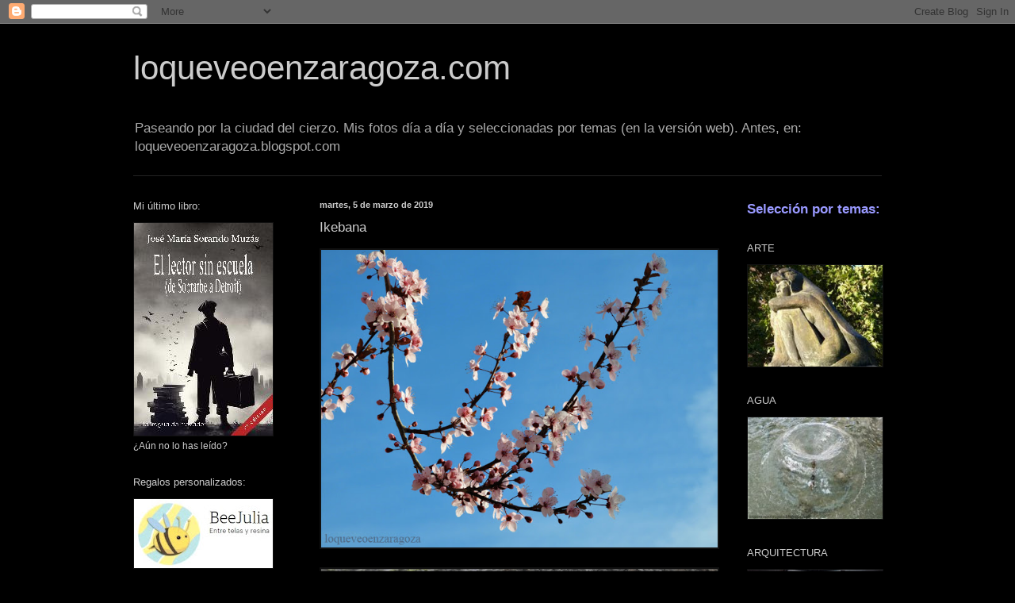

--- FILE ---
content_type: text/html; charset=UTF-8
request_url: https://www.loqueveoenzaragoza.com/2019/03/ikebana.html
body_size: 17405
content:
<!DOCTYPE html>
<html class='v2' dir='ltr' lang='es'>
<head>
<link href='https://www.blogger.com/static/v1/widgets/335934321-css_bundle_v2.css' rel='stylesheet' type='text/css'/>
<meta content='width=1100' name='viewport'/>
<meta content='text/html; charset=UTF-8' http-equiv='Content-Type'/>
<meta content='blogger' name='generator'/>
<link href='https://www.loqueveoenzaragoza.com/favicon.ico' rel='icon' type='image/x-icon'/>
<link href='https://www.loqueveoenzaragoza.com/2019/03/ikebana.html' rel='canonical'/>
<link rel="alternate" type="application/atom+xml" title="loqueveoenzaragoza.com - Atom" href="https://www.loqueveoenzaragoza.com/feeds/posts/default" />
<link rel="alternate" type="application/rss+xml" title="loqueveoenzaragoza.com - RSS" href="https://www.loqueveoenzaragoza.com/feeds/posts/default?alt=rss" />
<link rel="service.post" type="application/atom+xml" title="loqueveoenzaragoza.com - Atom" href="https://www.blogger.com/feeds/4537005727344212722/posts/default" />

<link rel="alternate" type="application/atom+xml" title="loqueveoenzaragoza.com - Atom" href="https://www.loqueveoenzaragoza.com/feeds/4666510605681211128/comments/default" />
<!--Can't find substitution for tag [blog.ieCssRetrofitLinks]-->
<link href='https://blogger.googleusercontent.com/img/b/R29vZ2xl/AVvXsEhBaB53PYFmi1LoNAIRQjAZrmRNgxTPCqmk5tLXpTdLI1dUhVdNzzQBLb92JfytI2zdth_kKGhrSbA8mUn5GDhP50yCgMubXQJ7x-rqrwUu6HmOj0WC6aIovj1Hr_YQ2ZWpglk9PGbXIAVR/s640/DSCN7033p.jpg' rel='image_src'/>
<meta content='https://www.loqueveoenzaragoza.com/2019/03/ikebana.html' property='og:url'/>
<meta content='Ikebana' property='og:title'/>
<meta content='Fotografías en Zaragoza' property='og:description'/>
<meta content='https://blogger.googleusercontent.com/img/b/R29vZ2xl/AVvXsEhBaB53PYFmi1LoNAIRQjAZrmRNgxTPCqmk5tLXpTdLI1dUhVdNzzQBLb92JfytI2zdth_kKGhrSbA8mUn5GDhP50yCgMubXQJ7x-rqrwUu6HmOj0WC6aIovj1Hr_YQ2ZWpglk9PGbXIAVR/w1200-h630-p-k-no-nu/DSCN7033p.jpg' property='og:image'/>
<title>loqueveoenzaragoza.com: Ikebana</title>
<style id='page-skin-1' type='text/css'><!--
/*
-----------------------------------------------
Blogger Template Style
Name:     Simple
Designer: Blogger
URL:      www.blogger.com
----------------------------------------------- */
/* Content
----------------------------------------------- */
body {
font: normal normal 12px Arial, Tahoma, Helvetica, FreeSans, sans-serif;
color: #cccccc;
background: #000000 none repeat scroll top left;
padding: 0 40px 40px 40px;
}
html body .region-inner {
min-width: 0;
max-width: 100%;
width: auto;
}
h2 {
font-size: 22px;
}
a:link {
text-decoration:none;
color: #6fa8dc;
}
a:visited {
text-decoration:none;
color: #7eb9ff;
}
a:hover {
text-decoration:underline;
color: #6fa8dc;
}
.body-fauxcolumn-outer .fauxcolumn-inner {
background: transparent none repeat scroll top left;
_background-image: none;
}
.body-fauxcolumn-outer .cap-top {
position: absolute;
z-index: 1;
height: 400px;
width: 100%;
}
.body-fauxcolumn-outer .cap-top .cap-left {
width: 100%;
background: transparent none repeat-x scroll top left;
_background-image: none;
}
.content-outer {
-moz-box-shadow: 0 0 40px rgba(0, 0, 0, .15);
-webkit-box-shadow: 0 0 5px rgba(0, 0, 0, .15);
-goog-ms-box-shadow: 0 0 10px #333333;
box-shadow: 0 0 40px rgba(0, 0, 0, .15);
margin-bottom: 1px;
}
.content-inner {
padding: 10px 10px;
}
.content-inner {
background-color: #000000;
}
/* Header
----------------------------------------------- */
.header-outer {
background: #000000 none repeat-x scroll 0 -400px;
_background-image: none;
}
.Header h1 {
font: normal normal 42px Arial, Tahoma, Helvetica, FreeSans, sans-serif;
color: #cccccc;
text-shadow: -1px -1px 1px rgba(0, 0, 0, .2);
}
.Header h1 a {
color: #cccccc;
}
.Header .description {
font-size: 140%;
color: #aaaaaa;
}
.header-inner .Header .titlewrapper {
padding: 22px 30px;
}
.header-inner .Header .descriptionwrapper {
padding: 0 30px;
}
/* Tabs
----------------------------------------------- */
.tabs-inner .section:first-child {
border-top: 1px solid #222222;
}
.tabs-inner .section:first-child ul {
margin-top: -1px;
border-top: 1px solid #222222;
border-left: 0 solid #222222;
border-right: 0 solid #222222;
}
.tabs-inner .widget ul {
background: #222222 none repeat-x scroll 0 -800px;
_background-image: none;
border-bottom: 1px solid #222222;
margin-top: 0;
margin-left: -30px;
margin-right: -30px;
}
.tabs-inner .widget li a {
display: inline-block;
padding: .6em 1em;
font: normal normal 14px Arial, Tahoma, Helvetica, FreeSans, sans-serif;
color: #999999;
border-left: 1px solid #000000;
border-right: 0 solid #222222;
}
.tabs-inner .widget li:first-child a {
border-left: none;
}
.tabs-inner .widget li.selected a, .tabs-inner .widget li a:hover {
color: #cccccc;
background-color: #000000;
text-decoration: none;
}
/* Columns
----------------------------------------------- */
.main-outer {
border-top: 0 solid #000000;
}
.fauxcolumn-left-outer .fauxcolumn-inner {
border-right: 1px solid #000000;
}
.fauxcolumn-right-outer .fauxcolumn-inner {
border-left: 1px solid #000000;
}
/* Headings
----------------------------------------------- */
div.widget > h2,
div.widget h2.title {
margin: 0 0 1em 0;
font: normal normal 13px Arial, Tahoma, Helvetica, FreeSans, sans-serif;
color: #cccccc;
}
/* Widgets
----------------------------------------------- */
.widget .zippy {
color: #999999;
text-shadow: 2px 2px 1px rgba(0, 0, 0, .1);
}
.widget .popular-posts ul {
list-style: none;
}
/* Posts
----------------------------------------------- */
h2.date-header {
font: normal bold 11px Arial, Tahoma, Helvetica, FreeSans, sans-serif;
}
.date-header span {
background-color: rgba(0, 0, 0, 0);
color: #cccccc;
padding: inherit;
letter-spacing: inherit;
margin: inherit;
}
.main-inner {
padding-top: 30px;
padding-bottom: 30px;
}
.main-inner .column-center-inner {
padding: 0 15px;
}
.main-inner .column-center-inner .section {
margin: 0 15px;
}
.post {
margin: 0 0 25px 0;
}
h3.post-title, .comments h4 {
font: normal normal 17px Arial, Tahoma, Helvetica, FreeSans, sans-serif;
margin: .75em 0 0;
}
.post-body {
font-size: 110%;
line-height: 1.4;
position: relative;
}
.post-body img, .post-body .tr-caption-container, .Profile img, .Image img,
.BlogList .item-thumbnail img {
padding: 0;
background: #111111;
border: 1px solid #111111;
-moz-box-shadow: 1px 1px 5px rgba(0, 0, 0, .1);
-webkit-box-shadow: 1px 1px 5px rgba(0, 0, 0, .1);
box-shadow: 1px 1px 5px rgba(0, 0, 0, .1);
}
.post-body img, .post-body .tr-caption-container {
padding: 1px;
}
.post-body .tr-caption-container {
color: #cccccc;
}
.post-body .tr-caption-container img {
padding: 0;
background: transparent;
border: none;
-moz-box-shadow: 0 0 0 rgba(0, 0, 0, .1);
-webkit-box-shadow: 0 0 0 rgba(0, 0, 0, .1);
box-shadow: 0 0 0 rgba(0, 0, 0, .1);
}
.post-header {
margin: 0 0 1.5em;
line-height: 1.6;
font-size: 90%;
}
.post-footer {
margin: 20px -2px 0;
padding: 5px 10px;
color: #cccccc;
background-color: #000000;
border-bottom: 1px solid #000000;
line-height: 1.6;
font-size: 90%;
}
#comments .comment-author {
padding-top: 1.5em;
border-top: 1px solid #000000;
background-position: 0 1.5em;
}
#comments .comment-author:first-child {
padding-top: 0;
border-top: none;
}
.avatar-image-container {
margin: .2em 0 0;
}
#comments .avatar-image-container img {
border: 1px solid #111111;
}
/* Comments
----------------------------------------------- */
.comments .comments-content .icon.blog-author {
background-repeat: no-repeat;
background-image: url([data-uri]);
}
.comments .comments-content .loadmore a {
border-top: 1px solid #999999;
border-bottom: 1px solid #999999;
}
.comments .comment-thread.inline-thread {
background-color: #000000;
}
.comments .continue {
border-top: 2px solid #999999;
}
/* Accents
---------------------------------------------- */
.section-columns td.columns-cell {
border-left: 1px solid #000000;
}
.blog-pager {
background: transparent none no-repeat scroll top center;
}
.blog-pager-older-link, .home-link,
.blog-pager-newer-link {
background-color: #000000;
padding: 5px;
}
.footer-outer {
border-top: 0 dashed #bbbbbb;
}
/* Mobile
----------------------------------------------- */
body.mobile  {
background-size: auto;
}
.mobile .body-fauxcolumn-outer {
background: transparent none repeat scroll top left;
}
.mobile .body-fauxcolumn-outer .cap-top {
background-size: 100% auto;
}
.mobile .content-outer {
-webkit-box-shadow: 0 0 3px rgba(0, 0, 0, .15);
box-shadow: 0 0 3px rgba(0, 0, 0, .15);
}
.mobile .tabs-inner .widget ul {
margin-left: 0;
margin-right: 0;
}
.mobile .post {
margin: 0;
}
.mobile .main-inner .column-center-inner .section {
margin: 0;
}
.mobile .date-header span {
padding: 0.1em 10px;
margin: 0 -10px;
}
.mobile h3.post-title {
margin: 0;
}
.mobile .blog-pager {
background: transparent none no-repeat scroll top center;
}
.mobile .footer-outer {
border-top: none;
}
.mobile .main-inner, .mobile .footer-inner {
background-color: #000000;
}
.mobile-index-contents {
color: #cccccc;
}
.mobile-link-button {
background-color: #6fa8dc;
}
.mobile-link-button a:link, .mobile-link-button a:visited {
color: #cccccc;
}
.mobile .tabs-inner .section:first-child {
border-top: none;
}
.mobile .tabs-inner .PageList .widget-content {
background-color: #000000;
color: #cccccc;
border-top: 1px solid #222222;
border-bottom: 1px solid #222222;
}
.mobile .tabs-inner .PageList .widget-content .pagelist-arrow {
border-left: 1px solid #222222;
}

--></style>
<style id='template-skin-1' type='text/css'><!--
body {
min-width: 1024px;
}
.content-outer, .content-fauxcolumn-outer, .region-inner {
min-width: 1024px;
max-width: 1024px;
_width: 1024px;
}
.main-inner .columns {
padding-left: 235px;
padding-right: 230px;
}
.main-inner .fauxcolumn-center-outer {
left: 235px;
right: 230px;
/* IE6 does not respect left and right together */
_width: expression(this.parentNode.offsetWidth -
parseInt("235px") -
parseInt("230px") + 'px');
}
.main-inner .fauxcolumn-left-outer {
width: 235px;
}
.main-inner .fauxcolumn-right-outer {
width: 230px;
}
.main-inner .column-left-outer {
width: 235px;
right: 100%;
margin-left: -235px;
}
.main-inner .column-right-outer {
width: 230px;
margin-right: -230px;
}
#layout {
min-width: 0;
}
#layout .content-outer {
min-width: 0;
width: 800px;
}
#layout .region-inner {
min-width: 0;
width: auto;
}
body#layout div.add_widget {
padding: 8px;
}
body#layout div.add_widget a {
margin-left: 32px;
}
--></style>
<link href='https://www.blogger.com/dyn-css/authorization.css?targetBlogID=4537005727344212722&amp;zx=bc6e3f3d-da0f-4db0-8c47-803214de8485' media='none' onload='if(media!=&#39;all&#39;)media=&#39;all&#39;' rel='stylesheet'/><noscript><link href='https://www.blogger.com/dyn-css/authorization.css?targetBlogID=4537005727344212722&amp;zx=bc6e3f3d-da0f-4db0-8c47-803214de8485' rel='stylesheet'/></noscript>
<meta name='google-adsense-platform-account' content='ca-host-pub-1556223355139109'/>
<meta name='google-adsense-platform-domain' content='blogspot.com'/>

</head>
<body class='loading variant-dark'>
<div class='navbar section' id='navbar' name='Barra de navegación'><div class='widget Navbar' data-version='1' id='Navbar1'><script type="text/javascript">
    function setAttributeOnload(object, attribute, val) {
      if(window.addEventListener) {
        window.addEventListener('load',
          function(){ object[attribute] = val; }, false);
      } else {
        window.attachEvent('onload', function(){ object[attribute] = val; });
      }
    }
  </script>
<div id="navbar-iframe-container"></div>
<script type="text/javascript" src="https://apis.google.com/js/platform.js"></script>
<script type="text/javascript">
      gapi.load("gapi.iframes:gapi.iframes.style.bubble", function() {
        if (gapi.iframes && gapi.iframes.getContext) {
          gapi.iframes.getContext().openChild({
              url: 'https://www.blogger.com/navbar/4537005727344212722?po\x3d4666510605681211128\x26origin\x3dhttps://www.loqueveoenzaragoza.com',
              where: document.getElementById("navbar-iframe-container"),
              id: "navbar-iframe"
          });
        }
      });
    </script><script type="text/javascript">
(function() {
var script = document.createElement('script');
script.type = 'text/javascript';
script.src = '//pagead2.googlesyndication.com/pagead/js/google_top_exp.js';
var head = document.getElementsByTagName('head')[0];
if (head) {
head.appendChild(script);
}})();
</script>
</div></div>
<div class='body-fauxcolumns'>
<div class='fauxcolumn-outer body-fauxcolumn-outer'>
<div class='cap-top'>
<div class='cap-left'></div>
<div class='cap-right'></div>
</div>
<div class='fauxborder-left'>
<div class='fauxborder-right'></div>
<div class='fauxcolumn-inner'>
</div>
</div>
<div class='cap-bottom'>
<div class='cap-left'></div>
<div class='cap-right'></div>
</div>
</div>
</div>
<div class='content'>
<div class='content-fauxcolumns'>
<div class='fauxcolumn-outer content-fauxcolumn-outer'>
<div class='cap-top'>
<div class='cap-left'></div>
<div class='cap-right'></div>
</div>
<div class='fauxborder-left'>
<div class='fauxborder-right'></div>
<div class='fauxcolumn-inner'>
</div>
</div>
<div class='cap-bottom'>
<div class='cap-left'></div>
<div class='cap-right'></div>
</div>
</div>
</div>
<div class='content-outer'>
<div class='content-cap-top cap-top'>
<div class='cap-left'></div>
<div class='cap-right'></div>
</div>
<div class='fauxborder-left content-fauxborder-left'>
<div class='fauxborder-right content-fauxborder-right'></div>
<div class='content-inner'>
<header>
<div class='header-outer'>
<div class='header-cap-top cap-top'>
<div class='cap-left'></div>
<div class='cap-right'></div>
</div>
<div class='fauxborder-left header-fauxborder-left'>
<div class='fauxborder-right header-fauxborder-right'></div>
<div class='region-inner header-inner'>
<div class='header section' id='header' name='Cabecera'><div class='widget Header' data-version='1' id='Header1'>
<div id='header-inner'>
<div class='titlewrapper'>
<h1 class='title'>
<a href='https://www.loqueveoenzaragoza.com/'>
loqueveoenzaragoza.com
</a>
</h1>
</div>
<div class='descriptionwrapper'>
<p class='description'><span>Paseando por la ciudad del cierzo. Mis fotos día a día y seleccionadas por temas (en la versión web).
Antes, en: loqueveoenzaragoza.blogspot.com</span></p>
</div>
</div>
</div></div>
</div>
</div>
<div class='header-cap-bottom cap-bottom'>
<div class='cap-left'></div>
<div class='cap-right'></div>
</div>
</div>
</header>
<div class='tabs-outer'>
<div class='tabs-cap-top cap-top'>
<div class='cap-left'></div>
<div class='cap-right'></div>
</div>
<div class='fauxborder-left tabs-fauxborder-left'>
<div class='fauxborder-right tabs-fauxborder-right'></div>
<div class='region-inner tabs-inner'>
<div class='tabs no-items section' id='crosscol' name='Multicolumnas'></div>
<div class='tabs no-items section' id='crosscol-overflow' name='Cross-Column 2'></div>
</div>
</div>
<div class='tabs-cap-bottom cap-bottom'>
<div class='cap-left'></div>
<div class='cap-right'></div>
</div>
</div>
<div class='main-outer'>
<div class='main-cap-top cap-top'>
<div class='cap-left'></div>
<div class='cap-right'></div>
</div>
<div class='fauxborder-left main-fauxborder-left'>
<div class='fauxborder-right main-fauxborder-right'></div>
<div class='region-inner main-inner'>
<div class='columns fauxcolumns'>
<div class='fauxcolumn-outer fauxcolumn-center-outer'>
<div class='cap-top'>
<div class='cap-left'></div>
<div class='cap-right'></div>
</div>
<div class='fauxborder-left'>
<div class='fauxborder-right'></div>
<div class='fauxcolumn-inner'>
</div>
</div>
<div class='cap-bottom'>
<div class='cap-left'></div>
<div class='cap-right'></div>
</div>
</div>
<div class='fauxcolumn-outer fauxcolumn-left-outer'>
<div class='cap-top'>
<div class='cap-left'></div>
<div class='cap-right'></div>
</div>
<div class='fauxborder-left'>
<div class='fauxborder-right'></div>
<div class='fauxcolumn-inner'>
</div>
</div>
<div class='cap-bottom'>
<div class='cap-left'></div>
<div class='cap-right'></div>
</div>
</div>
<div class='fauxcolumn-outer fauxcolumn-right-outer'>
<div class='cap-top'>
<div class='cap-left'></div>
<div class='cap-right'></div>
</div>
<div class='fauxborder-left'>
<div class='fauxborder-right'></div>
<div class='fauxcolumn-inner'>
</div>
</div>
<div class='cap-bottom'>
<div class='cap-left'></div>
<div class='cap-right'></div>
</div>
</div>
<!-- corrects IE6 width calculation -->
<div class='columns-inner'>
<div class='column-center-outer'>
<div class='column-center-inner'>
<div class='main section' id='main' name='Principal'><div class='widget Blog' data-version='1' id='Blog1'>
<div class='blog-posts hfeed'>

          <div class="date-outer">
        
<h2 class='date-header'><span>martes, 5 de marzo de 2019</span></h2>

          <div class="date-posts">
        
<div class='post-outer'>
<div class='post hentry uncustomized-post-template' itemprop='blogPost' itemscope='itemscope' itemtype='http://schema.org/BlogPosting'>
<meta content='https://blogger.googleusercontent.com/img/b/R29vZ2xl/AVvXsEhBaB53PYFmi1LoNAIRQjAZrmRNgxTPCqmk5tLXpTdLI1dUhVdNzzQBLb92JfytI2zdth_kKGhrSbA8mUn5GDhP50yCgMubXQJ7x-rqrwUu6HmOj0WC6aIovj1Hr_YQ2ZWpglk9PGbXIAVR/s640/DSCN7033p.jpg' itemprop='image_url'/>
<meta content='4537005727344212722' itemprop='blogId'/>
<meta content='4666510605681211128' itemprop='postId'/>
<a name='4666510605681211128'></a>
<h3 class='post-title entry-title' itemprop='name'>
Ikebana
</h3>
<div class='post-header'>
<div class='post-header-line-1'></div>
</div>
<div class='post-body entry-content' id='post-body-4666510605681211128' itemprop='description articleBody'>
<div dir="ltr" style="text-align: left;" trbidi="on">
<div class="separator" style="clear: both; text-align: center;">
<a href="https://blogger.googleusercontent.com/img/b/R29vZ2xl/AVvXsEhBaB53PYFmi1LoNAIRQjAZrmRNgxTPCqmk5tLXpTdLI1dUhVdNzzQBLb92JfytI2zdth_kKGhrSbA8mUn5GDhP50yCgMubXQJ7x-rqrwUu6HmOj0WC6aIovj1Hr_YQ2ZWpglk9PGbXIAVR/s1600/DSCN7033p.jpg" imageanchor="1"><img border="0" data-original-height="525" data-original-width="700" height="375" src="https://blogger.googleusercontent.com/img/b/R29vZ2xl/AVvXsEhBaB53PYFmi1LoNAIRQjAZrmRNgxTPCqmk5tLXpTdLI1dUhVdNzzQBLb92JfytI2zdth_kKGhrSbA8mUn5GDhP50yCgMubXQJ7x-rqrwUu6HmOj0WC6aIovj1Hr_YQ2ZWpglk9PGbXIAVR/s640/DSCN7033p.jpg" width="500" /></a></div>
<br />
<div class="separator" style="clear: both; text-align: center;">
<a href="https://blogger.googleusercontent.com/img/b/R29vZ2xl/AVvXsEiWYGJG8DVcyPMr6_1GmCcgJccaIuzpOHTLYivmPaJomK70SKRB4A62PlFzLq_ZSY3Y6ZOUBuscHVfJRyqO8Xffbqtdfb611FCqcLcMrDMFB5duN9KehrlflLHoH08JcJO6AKcbdNjw8nMF/s1600/DSCN7018p.jpg" imageanchor="1"><img border="0" data-original-height="525" data-original-width="700" height="375" src="https://blogger.googleusercontent.com/img/b/R29vZ2xl/AVvXsEiWYGJG8DVcyPMr6_1GmCcgJccaIuzpOHTLYivmPaJomK70SKRB4A62PlFzLq_ZSY3Y6ZOUBuscHVfJRyqO8Xffbqtdfb611FCqcLcMrDMFB5duN9KehrlflLHoH08JcJO6AKcbdNjw8nMF/s640/DSCN7018p.jpg" width="500" /></a></div>
<br />
<div class="separator" style="clear: both; text-align: center;">
<a href="https://blogger.googleusercontent.com/img/b/R29vZ2xl/AVvXsEh8sNMCF7aUEiBZ1VUvMF7JjH6Ud7edsT85IplI_ZR4Duaj0IQViJf9X0z-XpyCdt_kYRzpFKmKiatos5VmovSmOFvk7EVpe0CJpCWl-jAI3ghE_pvn-N3WNlRnZ_xjD7HREzVuBGzdJSRR/s1600/DSCN7016p.jpg" imageanchor="1"><img border="0" data-original-height="525" data-original-width="700" height="375" src="https://blogger.googleusercontent.com/img/b/R29vZ2xl/AVvXsEh8sNMCF7aUEiBZ1VUvMF7JjH6Ud7edsT85IplI_ZR4Duaj0IQViJf9X0z-XpyCdt_kYRzpFKmKiatos5VmovSmOFvk7EVpe0CJpCWl-jAI3ghE_pvn-N3WNlRnZ_xjD7HREzVuBGzdJSRR/s640/DSCN7016p.jpg" width="500" /></a></div>
</div>
<div style='clear: both;'></div>
</div>
<div class='post-footer'>
<div class='post-footer-line post-footer-line-1'>
<span class='post-author vcard'>
</span>
<span class='post-timestamp'>
en
<meta content='https://www.loqueveoenzaragoza.com/2019/03/ikebana.html' itemprop='url'/>
<a class='timestamp-link' href='https://www.loqueveoenzaragoza.com/2019/03/ikebana.html' rel='bookmark' title='permanent link'><abbr class='published' itemprop='datePublished' title='2019-03-05T06:50:00+01:00'>marzo 05, 2019</abbr></a>
</span>
<span class='post-comment-link'>
</span>
<span class='post-icons'>
<span class='item-control blog-admin pid-1643664526'>
<a href='https://www.blogger.com/post-edit.g?blogID=4537005727344212722&postID=4666510605681211128&from=pencil' title='Editar entrada'>
<img alt='' class='icon-action' height='18' src='https://resources.blogblog.com/img/icon18_edit_allbkg.gif' width='18'/>
</a>
</span>
</span>
<div class='post-share-buttons goog-inline-block'>
<a class='goog-inline-block share-button sb-email' href='https://www.blogger.com/share-post.g?blogID=4537005727344212722&postID=4666510605681211128&target=email' target='_blank' title='Enviar por correo electrónico'><span class='share-button-link-text'>Enviar por correo electrónico</span></a><a class='goog-inline-block share-button sb-blog' href='https://www.blogger.com/share-post.g?blogID=4537005727344212722&postID=4666510605681211128&target=blog' onclick='window.open(this.href, "_blank", "height=270,width=475"); return false;' target='_blank' title='Escribe un blog'><span class='share-button-link-text'>Escribe un blog</span></a><a class='goog-inline-block share-button sb-twitter' href='https://www.blogger.com/share-post.g?blogID=4537005727344212722&postID=4666510605681211128&target=twitter' target='_blank' title='Compartir en X'><span class='share-button-link-text'>Compartir en X</span></a><a class='goog-inline-block share-button sb-facebook' href='https://www.blogger.com/share-post.g?blogID=4537005727344212722&postID=4666510605681211128&target=facebook' onclick='window.open(this.href, "_blank", "height=430,width=640"); return false;' target='_blank' title='Compartir con Facebook'><span class='share-button-link-text'>Compartir con Facebook</span></a><a class='goog-inline-block share-button sb-pinterest' href='https://www.blogger.com/share-post.g?blogID=4537005727344212722&postID=4666510605681211128&target=pinterest' target='_blank' title='Compartir en Pinterest'><span class='share-button-link-text'>Compartir en Pinterest</span></a>
</div>
</div>
<div class='post-footer-line post-footer-line-2'>
<span class='post-labels'>
</span>
</div>
<div class='post-footer-line post-footer-line-3'>
<span class='post-location'>
</span>
</div>
</div>
</div>
<div class='comments' id='comments'>
<a name='comments'></a>
<h4>No hay comentarios:</h4>
<div id='Blog1_comments-block-wrapper'>
<dl class='avatar-comment-indent' id='comments-block'>
</dl>
</div>
<p class='comment-footer'>
<div class='comment-form'>
<a name='comment-form'></a>
<h4 id='comment-post-message'>Publicar un comentario</h4>
<p>
</p>
<a href='https://www.blogger.com/comment/frame/4537005727344212722?po=4666510605681211128&hl=es&saa=85391&origin=https://www.loqueveoenzaragoza.com' id='comment-editor-src'></a>
<iframe allowtransparency='true' class='blogger-iframe-colorize blogger-comment-from-post' frameborder='0' height='410px' id='comment-editor' name='comment-editor' src='' width='100%'></iframe>
<script src='https://www.blogger.com/static/v1/jsbin/2830521187-comment_from_post_iframe.js' type='text/javascript'></script>
<script type='text/javascript'>
      BLOG_CMT_createIframe('https://www.blogger.com/rpc_relay.html');
    </script>
</div>
</p>
</div>
</div>

        </div></div>
      
</div>
<div class='blog-pager' id='blog-pager'>
<span id='blog-pager-newer-link'>
<a class='blog-pager-newer-link' href='https://www.loqueveoenzaragoza.com/2019/03/tareas-compartidas.html' id='Blog1_blog-pager-newer-link' title='Entrada más reciente'>Entrada más reciente</a>
</span>
<span id='blog-pager-older-link'>
<a class='blog-pager-older-link' href='https://www.loqueveoenzaragoza.com/2019/03/azud.html' id='Blog1_blog-pager-older-link' title='Entrada antigua'>Entrada antigua</a>
</span>
<a class='home-link' href='https://www.loqueveoenzaragoza.com/'>Inicio</a>
</div>
<div class='clear'></div>
<div class='post-feeds'>
<div class='feed-links'>
Suscribirse a:
<a class='feed-link' href='https://www.loqueveoenzaragoza.com/feeds/4666510605681211128/comments/default' target='_blank' type='application/atom+xml'>Enviar comentarios (Atom)</a>
</div>
</div>
</div></div>
</div>
</div>
<div class='column-left-outer'>
<div class='column-left-inner'>
<aside>
<div class='sidebar section' id='sidebar-left-1'><div class='widget Image' data-version='1' id='Image19'>
<h2>Mi último libro:</h2>
<div class='widget-content'>
<a href='https://lafraguadeltrovador.com/libros/el-lector-sin-escuela-jose-maria-sorando-muzas/'>
<img alt='Mi último libro:' height='268' id='Image19_img' src='https://blogger.googleusercontent.com/img/a/AVvXsEjFK3odRRb6S_8Sh9D7A6Xtbi-nxX8lwPr6kthTP6OqFJGRFSPPJ1dXxADH88xSfjbrkhayyM6x6pWJFqDFk94EJ5ckbP--9EFeRs4QXpyKnALgMYjq2C29Ya-UhOb0ikwHfypE0oORhef49oqofSoGobfmpWSxM7RBbHgb_03O2NQv14mp4CAjcag974Hk=s268' width='175'/>
</a>
<br/>
<span class='caption'>&#191;Aún no lo has leído?</span>
</div>
<div class='clear'></div>
</div><div class='widget Image' data-version='1' id='Image18'>
<h2>Regalos personalizados:</h2>
<div class='widget-content'>
<a href='https://www.etsy.com/es/shop/BeeJulia'>
<img alt='Regalos personalizados:' height='87' id='Image18_img' src='https://blogger.googleusercontent.com/img/b/R29vZ2xl/AVvXsEgaV6XrYmktflQbZcbc0UEvkXBXJd_4RucfDgDcBVpJwrazmhmK_nNbDxrde_Ilg0RUszjBTE4N0DGG-pAWEUG7dxDiVu3xZMX5HNinH-JMPXKZFxzxV795emVma8fP7dzX2iSbmd3rDtCB/s175/BeeJulia.bmp' width='175'/>
</a>
<br/>
<span class='caption'>Tienda on line</span>
</div>
<div class='clear'></div>
</div><div class='widget Text' data-version='1' id='Text1'>
<h2 class='title'>Descarga en pdf (19,2 Mb):</h2>
<div class='widget-content'>
<div><a href="https://loqueveoenespana.blogspot.com.es/"><span =""  style="font-size:125%;"><b>    </b></span></a><a href="https://goo.gl/3b4o6e"><span =""  style="font-size:125%;"><b>Lo que veo en Zaragoza</b></span></a></div><div><a href="https://goo.gl/3b4o6e"><span =""  style="font-size:135%;"><b>con humor</b></span></a></div>
</div>
<div class='clear'></div>
</div><div class='widget Image' data-version='1' id='Image20'>
<div class='widget-content'>
<a href='https://goo.gl/3b4o6e'>
<img alt='' height='240' id='Image20_img' src='https://blogger.googleusercontent.com/img/b/R29vZ2xl/AVvXsEjDjV2QVDlhQpyemmI6bMN6DsaxZOH08XgflzLe9kLJ0K2PgBhayIDx_4P2Pg6GjjELnVt1sn44QBNYkCRKzYAML1o74OeMKbSxTveTOnxRlupPnWPs6hHUrXvq1I_p8LAmO3QY-h9-FuoM/s1600/DSCN1092pp.jpg' width='180'/>
</a>
<br/>
</div>
<div class='clear'></div>
</div><div class='widget BlogList' data-version='1' id='BlogList1'>
<h2 class='title'>Mis otros blogs:</h2>
<div class='widget-content'>
<div class='blog-list-container' id='BlogList1_container'>
<ul id='BlogList1_blogs'>
<li style='display: block;'>
<div class='blog-icon'>
<img data-lateloadsrc='https://lh3.googleusercontent.com/blogger_img_proxy/AEn0k_vPa_ksYlt5Oe7_z4wMxx8540F4AE0KFiMk49Mk_of8EevgWW3pmXGFmU37US0SIdldcLZv6uxI7dKevJYP1djDfz1-B44MdMtvChk5L1mb-xvud0s=s16-w16-h16' height='16' width='16'/>
</div>
<div class='blog-content'>
<div class='blog-title'>
<a href='https://loqueveoenespana.blogspot.com/' target='_blank'>
Lo que veo en España</a>
</div>
<div class='item-content'>
<div class='item-thumbnail'>
<a href='https://loqueveoenespana.blogspot.com/' target='_blank'>
<img alt='' border='0' height='72' src='https://blogger.googleusercontent.com/img/b/R29vZ2xl/AVvXsEjojOZtfCFOJ5OGajZOLp2RpO3GP8kpSPiOx6YuZXquVH6YYvn7Xn43ONVySERWHwK4y3Z9428I8IA-BWlztsiyvHjuqWn_KOgPTAiDWtweNSOOlawnmikbxzKDLszCgiQnk_2y-yaVbkidiUJoxMVmMiNPlAAvCUZhErq-4OCKa5jcIaDNCFLaVjA2S_c/s72-w640-h480-c/Violencia%20infantil%20en%20las%20calles%20de%20Granadap.jpg' width='72'/>
</a>
</div>
<span class='item-title'>
<a href='https://loqueveoenespana.blogspot.com/2026/01/violencia-infantil.html' target='_blank'>
Violencia infantil
</a>
</span>
<div class='item-time'>
Hace 2 semanas
</div>
</div>
</div>
<div style='clear: both;'></div>
</li>
<li style='display: block;'>
<div class='blog-icon'>
<img data-lateloadsrc='https://lh3.googleusercontent.com/blogger_img_proxy/AEn0k_vjhaM4waZJFRWGhvCUhYNgxubJ6xtcllztd8DzdcSA9E7M_8J3Vh4FYREiB4b2Afs8EHHaIo4567Ego-ox6Lldo8TNB_PLLRvJyZA-yJTJQwlIXd0=s16-w16-h16' height='16' width='16'/>
</div>
<div class='blog-content'>
<div class='blog-title'>
<a href='https://loqueveoenelmundo.blogspot.com/' target='_blank'>
Lo que veo en el mundo</a>
</div>
<div class='item-content'>
<div class='item-thumbnail'>
<a href='https://loqueveoenelmundo.blogspot.com/' target='_blank'>
<img alt='' border='0' height='72' src='https://blogger.googleusercontent.com/img/b/R29vZ2xl/AVvXsEjCSIzIoZbxewgZxselVH9CMAnXOpeXP2aAv3NZRcZV7dBaPDmPiO_7bFSHGW0EuotEAG020gLVt5k5fa7sJj3vNkqGpAcpc6WD1iJKh4L8A2NuKAm_6nqP6JgE5HrixP78R540jwrxxphv25z5fgSABxl6mxjGQmC3l0N95sKuUKDAX5XipRvJCuS2iL4/s72-w640-h480-c/IMG-20250907-WA0004p.jpg' width='72'/>
</a>
</div>
<span class='item-title'>
<a href='https://loqueveoenelmundo.blogspot.com/2025/09/grecia.html' target='_blank'>
Grecia
</a>
</span>
<div class='item-time'>
Hace 4 meses
</div>
</div>
</div>
<div style='clear: both;'></div>
</li>
</ul>
<div class='clear'></div>
</div>
</div>
</div><div class='widget Text' data-version='1' id='Text2'>
<h2 class='title'>También en Internet:</h2>
<div class='widget-content'>
<a href="http://matematicasentumundo.es/"><span =""  style="font-size:125%;"><b>Matemáticas en tu mundo</b></span></a><div><div>Y en Aragón Radio: <a href="http://matematicasentumundo.es/podcast_Escuchate.htm">Podcast</a></div></div>
</div>
<div class='clear'></div>
</div><div class='widget Image' data-version='1' id='Image1'>
<h2>José María Sorando Muzás</h2>
<div class='widget-content'>
<img alt='José María Sorando Muzás' height='110' id='Image1_img' src='https://blogger.googleusercontent.com/img/b/R29vZ2xl/AVvXsEgFmIs9a94y0A5JqODmPgPzykmvLoSUYz4g7NyWlREmLJ2tE1M-_UsvUGN6ys0prbjrEsP9K723qVqXcnAOpoj0gOVBDYlyeXkijP4CJPXD7rloXc4g7ZeKdD1ql3almR-PIa6vohwY5iRU/s200/ojo.jpg' width='125'/>
<br/>
</div>
<div class='clear'></div>
</div><div class='widget Text' data-version='1' id='Text3'>
<h2 class='title'>Contacto:</h2>
<div class='widget-content'>
<span style="color:white;">jmsorandom@gmail.com</span>
</div>
<div class='clear'></div>
</div><div class='widget Image' data-version='1' id='Image10'>
<div class='widget-content'>
<a href='https://creativecommons.org/licenses/by-nc/3.0/es/'>
<img alt='' height='31' id='Image10_img' src='https://blogger.googleusercontent.com/img/b/R29vZ2xl/AVvXsEhFfqEH7nN8I5q-ZFGKZuFLTKH8KVP0ZDKbrpF4xulHeYfLPpCheYVZQwgKHIToLqreJJfXtZknBOEQjM9slhjo7m35jPyBPfYAXmAjtS9XL8daVoWnFBh0VecP5JMADxg2v_4EZWIdxEJR/s1600/88x31.png' width='88'/>
</a>
<br/>
<span class='caption'>Blog bajo licencia Creative Commons 3.0 España</span>
</div>
<div class='clear'></div>
</div><div class='widget Text' data-version='1' id='Text6'>
<h2 class='title'>Uso de las fotos</h2>
<div class='widget-content'>
Las fotos, sean buenas o malas, tienen un autor y una procedencia.  Reproducirlas sin citarlos es una apropiación indebida y desacredita a  quien lo hace. Por favor, respetadlos.
</div>
<div class='clear'></div>
</div><div class='widget Followers' data-version='1' id='Followers1'>
<h2 class='title'>Seguidores</h2>
<div class='widget-content'>
<div id='Followers1-wrapper'>
<div style='margin-right:2px;'>
<div><script type="text/javascript" src="https://apis.google.com/js/platform.js"></script>
<div id="followers-iframe-container"></div>
<script type="text/javascript">
    window.followersIframe = null;
    function followersIframeOpen(url) {
      gapi.load("gapi.iframes", function() {
        if (gapi.iframes && gapi.iframes.getContext) {
          window.followersIframe = gapi.iframes.getContext().openChild({
            url: url,
            where: document.getElementById("followers-iframe-container"),
            messageHandlersFilter: gapi.iframes.CROSS_ORIGIN_IFRAMES_FILTER,
            messageHandlers: {
              '_ready': function(obj) {
                window.followersIframe.getIframeEl().height = obj.height;
              },
              'reset': function() {
                window.followersIframe.close();
                followersIframeOpen("https://www.blogger.com/followers/frame/4537005727344212722?colors\x3dCgt0cmFuc3BhcmVudBILdHJhbnNwYXJlbnQaByNjY2NjY2MiByM2ZmE4ZGMqByMwMDAwMDAyByNjY2NjY2M6ByNjY2NjY2NCByM2ZmE4ZGNKByM5OTk5OTlSByM2ZmE4ZGNaC3RyYW5zcGFyZW50\x26pageSize\x3d21\x26hl\x3des\x26origin\x3dhttps://www.loqueveoenzaragoza.com");
              },
              'open': function(url) {
                window.followersIframe.close();
                followersIframeOpen(url);
              }
            }
          });
        }
      });
    }
    followersIframeOpen("https://www.blogger.com/followers/frame/4537005727344212722?colors\x3dCgt0cmFuc3BhcmVudBILdHJhbnNwYXJlbnQaByNjY2NjY2MiByM2ZmE4ZGMqByMwMDAwMDAyByNjY2NjY2M6ByNjY2NjY2NCByM2ZmE4ZGNKByM5OTk5OTlSByM2ZmE4ZGNaC3RyYW5zcGFyZW50\x26pageSize\x3d21\x26hl\x3des\x26origin\x3dhttps://www.loqueveoenzaragoza.com");
  </script></div>
</div>
</div>
<div class='clear'></div>
</div>
</div><div class='widget LinkList' data-version='1' id='LinkList1'>
<h2>Blogs amigos</h2>
<div class='widget-content'>
<ul>
<li><a href='https://39escalones.wordpress.com/'>39 escalones</a></li>
<li><a href='https://sites.google.com/view/callejeandoporzaragoza/inicio?authuser=0'>Callejeando por Zaragoza</a></li>
<li><a href='http://www.saracosta.com/callejon/'>El blog de la Av. Cataluña</a></li>
<li><a href='http://elchicodelaconsuelo.blogspot.com/'>El chico de la Consuelo</a></li>
<li><a href='http://altiempodetenido.blogspot.com/'>El tiempo detenido</a></li>
<li><a href='http://hachequehache.blogspot.com/'>Hache que hache</a></li>
<li><a href='http://lacamaradeanaximandro.blogspot.com/'>La cámara de Anaximandro</a></li>
<li><a href='http://lascallesdezaragoza.blogspot.com/'>Las calles de Zaragoza</a></li>
<li><a href='http://www.misadarmes.com/'>Mis adarmes</a></li>
<li><a href='http://www.misadarmes.com/mis-cromos/'>Mis cromos </a></li>
<li><a href='http://ordenadoyescondido.blogspot.com'>Ordenado y escondido</a></li>
<li><a href='http://primo.com.es/'>Primo Blog fotográfico</a></li>
</ul>
<div class='clear'></div>
</div>
</div><div class='widget Text' data-version='1' id='Text8'>
<h2 class='title'>Privacidad:</h2>
<div class='widget-content'>
<div style="text-align: left;">Se evitan  las imágenes reconocibles de las personas en su vida  privada, sin        su autorización; pero no las obtenidas en su  actividad pública (política,        religiosa, artística, deportiva,  etc.), que como tal es objeto de        información. Si alguien  considera vulnerado su derecho a la imagen, se        ruega que lo  comunique y, en su caso, se procederá a la oportuna         rectificación. <br /></div><div style="text-align: justify;">Tampoco se incluyen mensajes con intención comercial.<p align="left" style="line-height: 150%; margin-bottom: 0; margin-left: 8; margin-right: 4; margin-top: 0;"><span =""  style="color:#cccccc;"><span style="font-family:&quot;;"><span class="caption"><span =""  style="font-size:8pt;"><br /></span></span></span></span></p><p align="left" style="line-height: 150%; margin-bottom: 0; margin-left: 8; margin-right: 4; margin-top: 0;"><span =""  style="color:#cccccc;"><span style="font-family:&quot;;"><span class="caption"><span =""  style="font-size:8pt;"><br /></span></span></span></span></p></div>
</div>
<div class='clear'></div>
</div><div class='widget Image' data-version='1' id='Image15'>
<div class='widget-content'>
<img alt='' height='238' id='Image15_img' src='https://blogger.googleusercontent.com/img/b/R29vZ2xl/AVvXsEhmuKBr7oG1OAKarYHaqhnfbCovN09xG3wIzYoNoNlKDWWLw90W1G8CwAgcKov6saLpdMghbleGG5B6NoHT-miVjC4uI-Ec-KmlqfSUTgbrM8IKNzNriCiM9vYlv2u8-hQwpgx8_IJMErcH/s1600/les_freres.jpg' width='180'/>
<br/>
<span class='caption'>Les fréres - Robert Doisneau</span>
</div>
<div class='clear'></div>
</div><div class='widget Text' data-version='1' id='Text7'>
<div class='widget-content'>
<div><i><div style="text-align: left;">- &#191;Qué hace usted todo el día?</div></i><div style="text-align: left;"><i>- &#191;Qué cree que hago? Miro.</i></div><div style="text-align: right;">Henri Cartier Bresson (1908-2004)<br /></div></div><div><div><br /></div><div><i>&#8220;Fotografiar es una búsqueda de la realidad invisible, de la maravilla de la narración&#8221;.</i></div><div><div style="text-align: right;">Daniel Mordzinski (1960)</div></div></div>
</div>
<div class='clear'></div>
</div><div class='widget Text' data-version='1' id='Text5'>
<div class='widget-content'>
<div style="text-align: left;"><div><i> </i></div><div><div style="text-align: left;"><i>"Cada fotografía es, de alguna manera, una fotografía de si mismo" </i><br /></div><div style="text-align: right;">Marguerite Duras (1914)</div><div style="text-align: right;"><br /></div><i>"Quería mostrar un mundo... donde las gentes fueran amables, donde  encontrar la ternura que deseaba recibir. Mis fotos eran como una prueba  de que ese mundo puede existir. En el fondo, no hay nada más  subjetivo que el objetivo".</i><br /><div style="text-align: right;">Robert Doisneau (1912-1994)</div></div><br /></div>
</div>
<div class='clear'></div>
</div><div class='widget Image' data-version='1' id='Image17'>
<div class='widget-content'>
<img alt='' height='113' id='Image17_img' src='https://blogger.googleusercontent.com/img/b/R29vZ2xl/AVvXsEgxSo8IN37kVvT1wpPY8nzTZDnDcr4M_jn_9bb-5WU0HBHUeu37d-jCDn_jYGXVxdBrVw5rC3jKWK4xRPL1tkwnR7XuEAvBYQu1nK_XinHybiWsn-FSzwq_OSE2YtRl2xVymcxs2kIJkR0e/s1600/ojo+vivop.jpg' width='175'/>
<br/>
</div>
<div class='clear'></div>
</div><div class='widget Stats' data-version='1' id='Stats1'>
<h2>Páginas vistas desde el 9-12-2018 en loqueveoenzaragoza.com:</h2>
<div class='widget-content'>
<div id='Stats1_content' style='display: none;'>
<span class='counter-wrapper graph-counter-wrapper' id='Stats1_totalCount'>
</span>
<div class='clear'></div>
</div>
</div>
</div><div class='widget Text' data-version='1' id='Text10'>
<div class='widget-content'>
<div>Páginas vistas desde el 30-10-2009, en <span =""  style="font-size:95%;"> loqueveoenzaragoza.blogspot.com:</span><br /><span =""  style="color:white;"><span =""  style="font-size:250%;">   7 5 2. 0 9 7</span></span></div>
</div>
<div class='clear'></div>
</div></div>
</aside>
</div>
</div>
<div class='column-right-outer'>
<div class='column-right-inner'>
<aside>
<div class='sidebar section' id='sidebar-right-1'><div class='widget Text' data-version='1' id='Text4'>
<div class='widget-content'>
<span style="color:#9999ff;"><b><span =""  style="font-size:140%;">Selección por temas:</span></b></span>
</div>
<div class='clear'></div>
</div><div class='widget Image' data-version='1' id='Image13'>
<h2>ARTE</h2>
<div class='widget-content'>
<a href='https://www.loqueveoenzaragoza.com/p/arte.html'>
<img alt='ARTE' height='128' id='Image13_img' src='https://blogger.googleusercontent.com/img/b/R29vZ2xl/AVvXsEgX2FHxbJcB6OEJO8h3VGB_7JBYuAA5xKDSoCJQX8M2rJAddZyCEbz889gpukFAQLqJYT2FcL3aY_oBHZF4xp-hw4zp2JN3o6sP3mPoXlqWH48mSo69Nnm9rgGN8pV0OXV4tTQ15xAzfc4y/s239/estatua1q.jpg' width='170'/>
</a>
<br/>
</div>
<div class='clear'></div>
</div><div class='widget Image' data-version='1' id='Image2'>
<h2>AGUA</h2>
<div class='widget-content'>
<a href='https://www.loqueveoenzaragoza.com/p/agua.html'>
<img alt='AGUA' height='128' id='Image2_img' src='https://blogger.googleusercontent.com/img/b/R29vZ2xl/AVvXsEjltFKQ-OTOgp8Q4Lk2WGcWfpMY0pZ4dG2sgvqpEjbaTwOJJH6FEoQzssnCr7Drx-L_F3azZybjlJKVGX3FiZMGMGY7BN5-FxIel55LAQk_uhNuDhRkP2hIgiIQLyK-qdhsNdIuxX9y3vsH/s1600/vorticeq.jpg' width='170'/>
</a>
<br/>
</div>
<div class='clear'></div>
</div><div class='widget Image' data-version='1' id='Image4'>
<h2>ARQUITECTURA</h2>
<div class='widget-content'>
<a href='https://www.loqueveoenzaragoza.com/p/iglesias.html'>
<img alt='ARQUITECTURA' height='128' id='Image4_img' src='https://blogger.googleusercontent.com/img/b/R29vZ2xl/AVvXsEjtrwfb9KYTMLgZW_mL06eisrCqGxFZr0c6-IxeAIpQbwQt9bzN5a7-Te_Yvv9flZtgXwyLuJTawNK-vooqwd8uYmVnaRi3wA1qFmTpMRKxMuM61jy75bTgbzS951KV2-WXa04q-Rf8YGCb/s1600/La+Seoq.jpg' width='170'/>
</a>
<br/>
</div>
<div class='clear'></div>
</div><div class='widget Image' data-version='1' id='Image8'>
<h2>CALLES</h2>
<div class='widget-content'>
<a href='https://www.loqueveoenzaragoza.com/p/calles.html'>
<img alt='CALLES' height='128' id='Image8_img' src='https://blogger.googleusercontent.com/img/b/R29vZ2xl/AVvXsEi4WFV6FhoHh9hORY-eCbDC62rdW8ejrfQqIUZy213YYpb69B9QKqhCtZAHCOi5mFnVWpTbt5c0v65z_TXw1pRKsFT_7mFvQMvcILDajMu6vDAJCKn67Xop6GXh8Ipxob0VrD6bL08drDNU/s1600/vacio4q.jpg' width='170'/>
</a>
<br/>
</div>
<div class='clear'></div>
</div><div class='widget Image' data-version='1' id='Image6'>
<h2>CONCEPTOS</h2>
<div class='widget-content'>
<a href='https://www.loqueveoenzaragoza.com/p/conceptos.html'>
<img alt='CONCEPTOS' height='128' id='Image6_img' src='https://blogger.googleusercontent.com/img/b/R29vZ2xl/AVvXsEj1YzVUyPRQP8w1VvbAOJlGVLIi_5G1q9VidZqxWtg36vrq3-UyeGEZmX52NxZlnrvfSI5xbckb95sBfLK1KM4xfLGnPA3zNTqBcO_a9uMUdNGgtgrW53Nup6ubKUveUWD1lg-0NimNBcdF/s1600/libertadq.jpg' width='170'/>
</a>
<br/>
</div>
<div class='clear'></div>
</div><div class='widget Image' data-version='1' id='Image11'>
<h2>FANTÁSTICOS</h2>
<div class='widget-content'>
<a href='https://www.loqueveoenzaragoza.com/p/httpswwwloqueveoenzaragozacompde.html'>
<img alt='FANTÁSTICOS' height='128' id='Image11_img' src='https://blogger.googleusercontent.com/img/b/R29vZ2xl/AVvXsEiT9ZBH58nZZQvpvLm601bAXUPVGlIVcw_vBGeelnpduhVz7g6LtAohxtHHbsIrM61gcFOLjlQbxjlSFqOte8TRwrCb-F_J8gCSrSPCktwPPiCzG1X7j7E6JKSOov4q2YcBNgFLrWEhSRfl/s1600/dragon2q.jpg' width='170'/>
</a>
<br/>
</div>
<div class='clear'></div>
</div><div class='widget Image' data-version='1' id='Image9'>
<h2>GENTE</h2>
<div class='widget-content'>
<a href='https://www.loqueveoenzaragoza.com/p/gentes.html'>
<img alt='GENTE' height='128' id='Image9_img' src='https://blogger.googleusercontent.com/img/b/R29vZ2xl/AVvXsEhprPUGjCxMESWbPDht2h26BAH8Wv1qa_pTw1qOK4xJs9FKNRm7Ia_iiVj7HIwhGxMWp-aBgsm5CMHwJwcbiEh2HDf8HfTpkaPinOLHx-4UbQp3lPE6CgEZzTbbX0XYNVzFu3_4Rmy45PL_/s1600/P1440541q.jpg' width='170'/>
</a>
<br/>
</div>
<div class='clear'></div>
</div><div class='widget Image' data-version='1' id='Image16'>
<h2>GEOMETRÍA</h2>
<div class='widget-content'>
<a href='https://www.loqueveoenzaragoza.com/p/geometria.html'>
<img alt='GEOMETRÍA' height='128' id='Image16_img' src='https://blogger.googleusercontent.com/img/b/R29vZ2xl/AVvXsEhOIuJqyD-mos_9Z3iPFHJdETjU9t70ekmg1zMxqMfMfDepjwk-qnZ4WbtjrX4BF6z8n78N_QEZPngW-RDYglNBII5gPx4mF-3HY7zD6WFGk7IdE689rot04YE-pPnKKnhnrTd1FFLabSLF/s1600/eliptico+0808q.jpg' width='170'/>
</a>
<br/>
</div>
<div class='clear'></div>
</div><div class='widget Image' data-version='1' id='Image5'>
<h2>LA LUZ</h2>
<div class='widget-content'>
<a href='https://www.loqueveoenzaragoza.com/p/la-luz.html'>
<img alt='LA LUZ' height='128' id='Image5_img' src='https://blogger.googleusercontent.com/img/b/R29vZ2xl/AVvXsEjfTsL29raRgaOLmKg_k0AjQmh4RV_XDbjrBjUvtpYKZEIguBWlenTSEZeBaBPI_cH-FEp8Kfvli-uwlrlL7_11LQeziGSlaMln2snS1mP4-xiOQdP30QOo359ErfDG1kpOBU65C_wTtqxw/s1600/canalp.jpg' width='170'/>
</a>
<br/>
</div>
<div class='clear'></div>
</div><div class='widget Image' data-version='1' id='Image14'>
<h2>MERCADO CENTRAL</h2>
<div class='widget-content'>
<a href='https://www.loqueveoenzaragoza.com/p/mercado-central.html'>
<img alt='MERCADO CENTRAL' height='128' id='Image14_img' src='https://blogger.googleusercontent.com/img/b/R29vZ2xl/AVvXsEgNGySO40G3xK81G1FpaJl3OFyfLmnAcRUNhhWr5A3I0ximM_ukY4HsMpOwSvVPEIFa3iLe33YgGJJEvK_zLZAabHZ7CKE5gqz5zXhlxb8W7P67iXk-JfFU89immG9tDP7UVavwAmo6TMvt/s1600/tienda14q.jpg' width='170'/>
</a>
<br/>
</div>
<div class='clear'></div>
</div><div class='widget Image' data-version='1' id='Image3'>
<h2>NATURALEZA</h2>
<div class='widget-content'>
<a href='https://www.loqueveoenzaragoza.com/p/naturaleza.html'>
<img alt='NATURALEZA' height='128' id='Image3_img' src='https://blogger.googleusercontent.com/img/b/R29vZ2xl/AVvXsEjgxr_kblr-zBZa-u2JChHTmTffYK3OT_Pb8cej4fA-01l8gMM2yfDIo_O0vrtwFb_k5yp5srob-tTCzWpzJSgwAevuiG-A7I5nqCD_uWJfsJ2oPltOOjdLreHchtKdqaayOR5wN9_EidQB/s1600/DSCN8766q.jpg' width='170'/>
</a>
<br/>
</div>
<div class='clear'></div>
</div><div class='widget Image' data-version='1' id='Image7'>
<h2>PARQUES</h2>
<div class='widget-content'>
<a href='https://www.loqueveoenzaragoza.com/p/parques_31.html'>
<img alt='PARQUES' height='128' id='Image7_img' src='https://blogger.googleusercontent.com/img/b/R29vZ2xl/AVvXsEieE0M7wElxymgh5zRxitztKC-JM_Jx8U1-FRZ0oQUHzL7DrYABfTiNXipI9BKLfySzqaVWCL_QAxWHq1A3x07hM0_gotUmqUvxGv4e-KRa293onyYne5oXATiaplXrf-RkHRbtoDmBo1UJ/s1600/P1370316q.jpg' width='170'/>
</a>
<br/>
</div>
<div class='clear'></div>
</div><div class='widget Image' data-version='1' id='Image12'>
<h2>RECUERDOS</h2>
<div class='widget-content'>
<a href='https://www.loqueveoenzaragoza.com/p/recuerdos.html'>
<img alt='RECUERDOS' height='128' id='Image12_img' src='https://blogger.googleusercontent.com/img/b/R29vZ2xl/AVvXsEjcSP0J6tIrxHSlQ8d5Ne7X_ew5Ni9obgD7gMcaCm2mIZSVHypnQteJtHXoN3thH6WM2iPFk9WPWCtLYJYVLkWoXcejsj48_bhOBFNLwrrL9tCQX6c7-q3XHVe_Qag_r5ojapdyf5llIZAg/s1600/tienda3q.jpg' width='170'/>
</a>
<br/>
</div>
<div class='clear'></div>
</div><div class='widget PopularPosts' data-version='1' id='PopularPosts1'>
<h2>Entradas populares</h2>
<div class='widget-content popular-posts'>
<ul>
<li>
<div class='item-thumbnail-only'>
<div class='item-thumbnail'>
<a href='https://www.loqueveoenzaragoza.com/2019/10/10-anos-de-lo-que-veo-en-zaragoza.html' target='_blank'>
<img alt='' border='0' src='https://blogger.googleusercontent.com/img/b/R29vZ2xl/AVvXsEj6vbMo4_DZoA_YzKSbCy4W3wivx7IJiBlVLTSY9VAazltiShlsmY_XQPoUU1YJxKchm-yggNhSDNvsCf0C5siets1ZeJXXjqIvjen2pY0SFsOStMK2c3eosXzRYJALXTzfIynx6T2wRk6F/w72-h72-p-k-no-nu/P1400514pP.jpg'/>
</a>
</div>
<div class='item-title'><a href='https://www.loqueveoenzaragoza.com/2019/10/10-anos-de-lo-que-veo-en-zaragoza.html'>10 años de "Lo que veo en Zaragoza"</a></div>
</div>
<div style='clear: both;'></div>
</li>
<li>
<div class='item-thumbnail-only'>
<div class='item-thumbnail'>
<a href='https://www.loqueveoenzaragoza.com/2019/12/gran-hermano.html' target='_blank'>
<img alt='' border='0' src='https://blogger.googleusercontent.com/img/b/R29vZ2xl/AVvXsEiNCCXcaF2j-vJkH8FCRJlZca5x7KRw3KIhozOpKPF6ZH8CbWWkZd2FhrLc7G2_RLbU4wNGgECrhkQzFDpNri2_U8GPYFGvk83aTgW8Y2bDVx1wD3e-Y_dKevYimARHMkAyFDHDQmv-huaY/w72-h72-p-k-no-nu/DSCN1697q.jpg'/>
</a>
</div>
<div class='item-title'><a href='https://www.loqueveoenzaragoza.com/2019/12/gran-hermano.html'>Gran Hermano</a></div>
</div>
<div style='clear: both;'></div>
</li>
<li>
<div class='item-thumbnail-only'>
<div class='item-thumbnail'>
<a href='https://www.loqueveoenzaragoza.com/2021/09/lucs-en-la-noche.html' target='_blank'>
<img alt='' border='0' src='https://blogger.googleusercontent.com/img/b/R29vZ2xl/AVvXsEgnUqEHRJN4c015bzO4eEVzXvNfKqO1uq_rcxpCetaEb5mXCMdjXqYrcbE0pUQ6Fa8lxFcJDhak7DiJ7XM23mrV7A0ZF3s1HLw9udkfooqzL-1vXEdYRNaYijfJt26VrWpBGxHsrqKdjTex/w72-h72-p-k-no-nu/DSCN6747p.JPG'/>
</a>
</div>
<div class='item-title'><a href='https://www.loqueveoenzaragoza.com/2021/09/lucs-en-la-noche.html'>Luces en la noche</a></div>
</div>
<div style='clear: both;'></div>
</li>
<li>
<div class='item-thumbnail-only'>
<div class='item-thumbnail'>
<a href='https://www.loqueveoenzaragoza.com/2020/02/mercado-central.html' target='_blank'>
<img alt='' border='0' src='https://blogger.googleusercontent.com/img/b/R29vZ2xl/AVvXsEhz4ZDrKtrdBAtl_V1OzdkJkpGHr3-nxplu4avhEH98t4fUOhcKszxcb5o2tO3WVU7jj4J_WqpejH0i3KWeiaVTfqRJP_y6S-ThhtWm2_0_hThVr4LGV0H9eD4yMYY5AnXXFP4v1dDcjxgn/w72-h72-p-k-no-nu/DSCN2332p.jpg'/>
</a>
</div>
<div class='item-title'><a href='https://www.loqueveoenzaragoza.com/2020/02/mercado-central.html'>Mercado Central</a></div>
</div>
<div style='clear: both;'></div>
</li>
<li>
<div class='item-thumbnail-only'>
<div class='item-thumbnail'>
<a href='https://www.loqueveoenzaragoza.com/2020/06/atletas-salidas-de-velocidad.html' target='_blank'>
<img alt='' border='0' src='https://blogger.googleusercontent.com/img/b/R29vZ2xl/AVvXsEi2VV-4UCKsQfPURqOfR7H58tMURsoxAcwb_5C2FJKd99yXS9TzCMPEQy0ze3xx8RjPCYzaNk4Ov8YfBcyelryxFPcf9Eid0ugmPtSfNMIt1ut9vjses9voO3diHid7QwbltIimiP6_fA7r/w72-h72-p-k-no-nu/salidap.jpg'/>
</a>
</div>
<div class='item-title'><a href='https://www.loqueveoenzaragoza.com/2020/06/atletas-salidas-de-velocidad.html'>Atletas: salidas de velocidad</a></div>
</div>
<div style='clear: both;'></div>
</li>
<li>
<div class='item-thumbnail-only'>
<div class='item-thumbnail'>
<a href='https://www.loqueveoenzaragoza.com/2019/05/vertigo.html' target='_blank'>
<img alt='' border='0' src='https://blogger.googleusercontent.com/img/b/R29vZ2xl/AVvXsEijHTYydCLV85QHWKaMwLGLzATn4vsZMZM40LDFUSUHc8Kdc3hgee4XkLCNj0g4DkPFn5xrLItKHnTcOqH82Psj1c68CfQcXvIvJH20WVpIKhlrJvP6iHzvdldh0wh6Z9XWyp8ktzIYhsvp/w72-h72-p-k-no-nu/DSCN8263p.jpg'/>
</a>
</div>
<div class='item-title'><a href='https://www.loqueveoenzaragoza.com/2019/05/vertigo.html'>Vértigo</a></div>
</div>
<div style='clear: both;'></div>
</li>
<li>
<div class='item-thumbnail-only'>
<div class='item-thumbnail'>
<a href='https://www.loqueveoenzaragoza.com/2020/05/formas-de-aprovechar-el-tiempo.html' target='_blank'>
<img alt='' border='0' src='https://blogger.googleusercontent.com/img/b/R29vZ2xl/AVvXsEiL1nRSWKuZGN8yKWhG66X-P-_VRkU_c9jJ0ruZds5coYXTCzigSoMabBkAqchyjus1pStlXGKZjEdMXEW2dZqoz-wo7BJ-hADsjPh4vUQgBiXkuZWaAq7OAJ9Ng8iZO7tHAWA-a9jv22eN/w72-h72-p-k-no-nu/DSCN2692p.jpg'/>
</a>
</div>
<div class='item-title'><a href='https://www.loqueveoenzaragoza.com/2020/05/formas-de-aprovechar-el-tiempo.html'>Formas de aprovechar el tiempo...</a></div>
</div>
<div style='clear: both;'></div>
</li>
<li>
<div class='item-thumbnail-only'>
<div class='item-thumbnail'>
<a href='https://www.loqueveoenzaragoza.com/2019/08/buscando-el-agua-8.html' target='_blank'>
<img alt='' border='0' src='https://blogger.googleusercontent.com/img/b/R29vZ2xl/AVvXsEgyM8MSvE3v4-RuDo4hozsp_bNkQfXYJZ1Hg1G1D7_zNXfs6-UbdwH1PhLm-AxJHg20R-BmTKUKmc9JnJ0WBGqunBYat-uMPv2l4kzh2Sg26A_h8y47-cvneykqK-br-uMG1fMLGrAK_2pF/w72-h72-p-k-no-nu/DSCN0014p.jpg'/>
</a>
</div>
<div class='item-title'><a href='https://www.loqueveoenzaragoza.com/2019/08/buscando-el-agua-8.html'>Buscando el agua (8)</a></div>
</div>
<div style='clear: both;'></div>
</li>
<li>
<div class='item-thumbnail-only'>
<div class='item-thumbnail'>
<a href='https://www.loqueveoenzaragoza.com/2019/02/tangente-lunar.html' target='_blank'>
<img alt='' border='0' src='https://blogger.googleusercontent.com/img/b/R29vZ2xl/AVvXsEizVEMaFkbK6PhRIBgAHN2t7oTmcOXCfqF7eXXJB3n3YkSx5HpUyuSJIhquk28KbWZOMXHNWgAb4KCT1p7tcrBJcnDmGLwfzwLvWEkyu6xGzwm1C8mKaPnb-NgT2N9kwKfdq26xXmZFweM_/w72-h72-p-k-no-nu/DSCN6602p.jpg'/>
</a>
</div>
<div class='item-title'><a href='https://www.loqueveoenzaragoza.com/2019/02/tangente-lunar.html'>Tangente lunar</a></div>
</div>
<div style='clear: both;'></div>
</li>
<li>
<div class='item-thumbnail-only'>
<div class='item-thumbnail'>
<a href='https://www.loqueveoenzaragoza.com/2018/11/zaragoza-en-clave-de-humor.html' target='_blank'>
<img alt='' border='0' src='https://blogger.googleusercontent.com/img/b/R29vZ2xl/AVvXsEjWz7od934ibV_9vmC3yn-WfTHyVcbG-SPaCOCakzoICTPN5kPBaFFqk9qUk1klUG-42G0SOlbZ1JuQ6wImUrRoymxrvhWaXFMrPwUsPERZA61CaA1zzyCRNjkW8VzQpym3144LCXJKR61R/w72-h72-p-k-no-nu/portada.jpg'/>
</a>
</div>
<div class='item-title'><a href='https://www.loqueveoenzaragoza.com/2018/11/zaragoza-en-clave-de-humor.html'>Zaragoza en clave de humor</a></div>
</div>
<div style='clear: both;'></div>
</li>
</ul>
<div class='clear'></div>
</div>
</div></div>
</aside>
</div>
</div>
</div>
<div style='clear: both'></div>
<!-- columns -->
</div>
<!-- main -->
</div>
</div>
<div class='main-cap-bottom cap-bottom'>
<div class='cap-left'></div>
<div class='cap-right'></div>
</div>
</div>
<footer>
<div class='footer-outer'>
<div class='footer-cap-top cap-top'>
<div class='cap-left'></div>
<div class='cap-right'></div>
</div>
<div class='fauxborder-left footer-fauxborder-left'>
<div class='fauxborder-right footer-fauxborder-right'></div>
<div class='region-inner footer-inner'>
<div class='foot no-items section' id='footer-1'></div>
<table border='0' cellpadding='0' cellspacing='0' class='section-columns columns-3'>
<tbody>
<tr>
<td class='first columns-cell'>
<div class='foot no-items section' id='footer-2-1'></div>
</td>
<td class='columns-cell'>
<div class='foot no-items section' id='footer-2-2'></div>
</td>
<td class='columns-cell'>
<div class='foot no-items section' id='footer-2-3'></div>
</td>
</tr>
</tbody>
</table>
<!-- outside of the include in order to lock Attribution widget -->
<div class='foot section' id='footer-3' name='Pie de página'><div class='widget Attribution' data-version='1' id='Attribution1'>
<div class='widget-content' style='text-align: center;'>
Tema Sencillo. Con la tecnología de <a href='https://www.blogger.com' target='_blank'>Blogger</a>.
</div>
<div class='clear'></div>
</div></div>
</div>
</div>
<div class='footer-cap-bottom cap-bottom'>
<div class='cap-left'></div>
<div class='cap-right'></div>
</div>
</div>
</footer>
<!-- content -->
</div>
</div>
<div class='content-cap-bottom cap-bottom'>
<div class='cap-left'></div>
<div class='cap-right'></div>
</div>
</div>
</div>
<script type='text/javascript'>
    window.setTimeout(function() {
        document.body.className = document.body.className.replace('loading', '');
      }, 10);
  </script>

<script type="text/javascript" src="https://www.blogger.com/static/v1/widgets/2028843038-widgets.js"></script>
<script type='text/javascript'>
window['__wavt'] = 'AOuZoY7R98t5UoSiIU3r_vSNeJ9yd73AcA:1769465616229';_WidgetManager._Init('//www.blogger.com/rearrange?blogID\x3d4537005727344212722','//www.loqueveoenzaragoza.com/2019/03/ikebana.html','4537005727344212722');
_WidgetManager._SetDataContext([{'name': 'blog', 'data': {'blogId': '4537005727344212722', 'title': 'loqueveoenzaragoza.com', 'url': 'https://www.loqueveoenzaragoza.com/2019/03/ikebana.html', 'canonicalUrl': 'https://www.loqueveoenzaragoza.com/2019/03/ikebana.html', 'homepageUrl': 'https://www.loqueveoenzaragoza.com/', 'searchUrl': 'https://www.loqueveoenzaragoza.com/search', 'canonicalHomepageUrl': 'https://www.loqueveoenzaragoza.com/', 'blogspotFaviconUrl': 'https://www.loqueveoenzaragoza.com/favicon.ico', 'bloggerUrl': 'https://www.blogger.com', 'hasCustomDomain': true, 'httpsEnabled': true, 'enabledCommentProfileImages': true, 'gPlusViewType': 'FILTERED_POSTMOD', 'adultContent': false, 'analyticsAccountNumber': '', 'encoding': 'UTF-8', 'locale': 'es', 'localeUnderscoreDelimited': 'es', 'languageDirection': 'ltr', 'isPrivate': false, 'isMobile': false, 'isMobileRequest': false, 'mobileClass': '', 'isPrivateBlog': false, 'isDynamicViewsAvailable': true, 'feedLinks': '\x3clink rel\x3d\x22alternate\x22 type\x3d\x22application/atom+xml\x22 title\x3d\x22loqueveoenzaragoza.com - Atom\x22 href\x3d\x22https://www.loqueveoenzaragoza.com/feeds/posts/default\x22 /\x3e\n\x3clink rel\x3d\x22alternate\x22 type\x3d\x22application/rss+xml\x22 title\x3d\x22loqueveoenzaragoza.com - RSS\x22 href\x3d\x22https://www.loqueveoenzaragoza.com/feeds/posts/default?alt\x3drss\x22 /\x3e\n\x3clink rel\x3d\x22service.post\x22 type\x3d\x22application/atom+xml\x22 title\x3d\x22loqueveoenzaragoza.com - Atom\x22 href\x3d\x22https://www.blogger.com/feeds/4537005727344212722/posts/default\x22 /\x3e\n\n\x3clink rel\x3d\x22alternate\x22 type\x3d\x22application/atom+xml\x22 title\x3d\x22loqueveoenzaragoza.com - Atom\x22 href\x3d\x22https://www.loqueveoenzaragoza.com/feeds/4666510605681211128/comments/default\x22 /\x3e\n', 'meTag': '', 'adsenseHostId': 'ca-host-pub-1556223355139109', 'adsenseHasAds': false, 'adsenseAutoAds': false, 'boqCommentIframeForm': true, 'loginRedirectParam': '', 'view': '', 'dynamicViewsCommentsSrc': '//www.blogblog.com/dynamicviews/4224c15c4e7c9321/js/comments.js', 'dynamicViewsScriptSrc': '//www.blogblog.com/dynamicviews/6e0d22adcfa5abea', 'plusOneApiSrc': 'https://apis.google.com/js/platform.js', 'disableGComments': true, 'interstitialAccepted': false, 'sharing': {'platforms': [{'name': 'Obtener enlace', 'key': 'link', 'shareMessage': 'Obtener enlace', 'target': ''}, {'name': 'Facebook', 'key': 'facebook', 'shareMessage': 'Compartir en Facebook', 'target': 'facebook'}, {'name': 'Escribe un blog', 'key': 'blogThis', 'shareMessage': 'Escribe un blog', 'target': 'blog'}, {'name': 'X', 'key': 'twitter', 'shareMessage': 'Compartir en X', 'target': 'twitter'}, {'name': 'Pinterest', 'key': 'pinterest', 'shareMessage': 'Compartir en Pinterest', 'target': 'pinterest'}, {'name': 'Correo electr\xf3nico', 'key': 'email', 'shareMessage': 'Correo electr\xf3nico', 'target': 'email'}], 'disableGooglePlus': true, 'googlePlusShareButtonWidth': 0, 'googlePlusBootstrap': '\x3cscript type\x3d\x22text/javascript\x22\x3ewindow.___gcfg \x3d {\x27lang\x27: \x27es\x27};\x3c/script\x3e'}, 'hasCustomJumpLinkMessage': false, 'jumpLinkMessage': 'Leer m\xe1s', 'pageType': 'item', 'postId': '4666510605681211128', 'postImageThumbnailUrl': 'https://blogger.googleusercontent.com/img/b/R29vZ2xl/AVvXsEhBaB53PYFmi1LoNAIRQjAZrmRNgxTPCqmk5tLXpTdLI1dUhVdNzzQBLb92JfytI2zdth_kKGhrSbA8mUn5GDhP50yCgMubXQJ7x-rqrwUu6HmOj0WC6aIovj1Hr_YQ2ZWpglk9PGbXIAVR/s72-c/DSCN7033p.jpg', 'postImageUrl': 'https://blogger.googleusercontent.com/img/b/R29vZ2xl/AVvXsEhBaB53PYFmi1LoNAIRQjAZrmRNgxTPCqmk5tLXpTdLI1dUhVdNzzQBLb92JfytI2zdth_kKGhrSbA8mUn5GDhP50yCgMubXQJ7x-rqrwUu6HmOj0WC6aIovj1Hr_YQ2ZWpglk9PGbXIAVR/s640/DSCN7033p.jpg', 'pageName': 'Ikebana', 'pageTitle': 'loqueveoenzaragoza.com: Ikebana', 'metaDescription': ''}}, {'name': 'features', 'data': {}}, {'name': 'messages', 'data': {'edit': 'Editar', 'linkCopiedToClipboard': 'El enlace se ha copiado en el Portapapeles.', 'ok': 'Aceptar', 'postLink': 'Enlace de la entrada'}}, {'name': 'template', 'data': {'name': 'Simple', 'localizedName': 'Sencillo', 'isResponsive': false, 'isAlternateRendering': false, 'isCustom': false, 'variant': 'dark', 'variantId': 'dark'}}, {'name': 'view', 'data': {'classic': {'name': 'classic', 'url': '?view\x3dclassic'}, 'flipcard': {'name': 'flipcard', 'url': '?view\x3dflipcard'}, 'magazine': {'name': 'magazine', 'url': '?view\x3dmagazine'}, 'mosaic': {'name': 'mosaic', 'url': '?view\x3dmosaic'}, 'sidebar': {'name': 'sidebar', 'url': '?view\x3dsidebar'}, 'snapshot': {'name': 'snapshot', 'url': '?view\x3dsnapshot'}, 'timeslide': {'name': 'timeslide', 'url': '?view\x3dtimeslide'}, 'isMobile': false, 'title': 'Ikebana', 'description': 'Fotograf\xedas en Zaragoza', 'featuredImage': 'https://blogger.googleusercontent.com/img/b/R29vZ2xl/AVvXsEhBaB53PYFmi1LoNAIRQjAZrmRNgxTPCqmk5tLXpTdLI1dUhVdNzzQBLb92JfytI2zdth_kKGhrSbA8mUn5GDhP50yCgMubXQJ7x-rqrwUu6HmOj0WC6aIovj1Hr_YQ2ZWpglk9PGbXIAVR/s640/DSCN7033p.jpg', 'url': 'https://www.loqueveoenzaragoza.com/2019/03/ikebana.html', 'type': 'item', 'isSingleItem': true, 'isMultipleItems': false, 'isError': false, 'isPage': false, 'isPost': true, 'isHomepage': false, 'isArchive': false, 'isLabelSearch': false, 'postId': 4666510605681211128}}]);
_WidgetManager._RegisterWidget('_NavbarView', new _WidgetInfo('Navbar1', 'navbar', document.getElementById('Navbar1'), {}, 'displayModeFull'));
_WidgetManager._RegisterWidget('_HeaderView', new _WidgetInfo('Header1', 'header', document.getElementById('Header1'), {}, 'displayModeFull'));
_WidgetManager._RegisterWidget('_BlogView', new _WidgetInfo('Blog1', 'main', document.getElementById('Blog1'), {'cmtInteractionsEnabled': false, 'lightboxEnabled': true, 'lightboxModuleUrl': 'https://www.blogger.com/static/v1/jsbin/498020680-lbx__es.js', 'lightboxCssUrl': 'https://www.blogger.com/static/v1/v-css/828616780-lightbox_bundle.css'}, 'displayModeFull'));
_WidgetManager._RegisterWidget('_ImageView', new _WidgetInfo('Image19', 'sidebar-left-1', document.getElementById('Image19'), {'resize': false}, 'displayModeFull'));
_WidgetManager._RegisterWidget('_ImageView', new _WidgetInfo('Image18', 'sidebar-left-1', document.getElementById('Image18'), {'resize': true}, 'displayModeFull'));
_WidgetManager._RegisterWidget('_TextView', new _WidgetInfo('Text1', 'sidebar-left-1', document.getElementById('Text1'), {}, 'displayModeFull'));
_WidgetManager._RegisterWidget('_ImageView', new _WidgetInfo('Image20', 'sidebar-left-1', document.getElementById('Image20'), {'resize': true}, 'displayModeFull'));
_WidgetManager._RegisterWidget('_BlogListView', new _WidgetInfo('BlogList1', 'sidebar-left-1', document.getElementById('BlogList1'), {'numItemsToShow': 5, 'totalItems': 2}, 'displayModeFull'));
_WidgetManager._RegisterWidget('_TextView', new _WidgetInfo('Text2', 'sidebar-left-1', document.getElementById('Text2'), {}, 'displayModeFull'));
_WidgetManager._RegisterWidget('_ImageView', new _WidgetInfo('Image1', 'sidebar-left-1', document.getElementById('Image1'), {'resize': false}, 'displayModeFull'));
_WidgetManager._RegisterWidget('_TextView', new _WidgetInfo('Text3', 'sidebar-left-1', document.getElementById('Text3'), {}, 'displayModeFull'));
_WidgetManager._RegisterWidget('_ImageView', new _WidgetInfo('Image10', 'sidebar-left-1', document.getElementById('Image10'), {'resize': false}, 'displayModeFull'));
_WidgetManager._RegisterWidget('_TextView', new _WidgetInfo('Text6', 'sidebar-left-1', document.getElementById('Text6'), {}, 'displayModeFull'));
_WidgetManager._RegisterWidget('_FollowersView', new _WidgetInfo('Followers1', 'sidebar-left-1', document.getElementById('Followers1'), {}, 'displayModeFull'));
_WidgetManager._RegisterWidget('_LinkListView', new _WidgetInfo('LinkList1', 'sidebar-left-1', document.getElementById('LinkList1'), {}, 'displayModeFull'));
_WidgetManager._RegisterWidget('_TextView', new _WidgetInfo('Text8', 'sidebar-left-1', document.getElementById('Text8'), {}, 'displayModeFull'));
_WidgetManager._RegisterWidget('_ImageView', new _WidgetInfo('Image15', 'sidebar-left-1', document.getElementById('Image15'), {'resize': true}, 'displayModeFull'));
_WidgetManager._RegisterWidget('_TextView', new _WidgetInfo('Text7', 'sidebar-left-1', document.getElementById('Text7'), {}, 'displayModeFull'));
_WidgetManager._RegisterWidget('_TextView', new _WidgetInfo('Text5', 'sidebar-left-1', document.getElementById('Text5'), {}, 'displayModeFull'));
_WidgetManager._RegisterWidget('_ImageView', new _WidgetInfo('Image17', 'sidebar-left-1', document.getElementById('Image17'), {'resize': true}, 'displayModeFull'));
_WidgetManager._RegisterWidget('_StatsView', new _WidgetInfo('Stats1', 'sidebar-left-1', document.getElementById('Stats1'), {'title': 'P\xe1ginas vistas desde el 9-12-2018 en loqueveoenzaragoza.com:', 'showGraphicalCounter': true, 'showAnimatedCounter': true, 'showSparkline': false, 'statsUrl': '//www.loqueveoenzaragoza.com/b/stats?style\x3dBLACK_TRANSPARENT\x26timeRange\x3dALL_TIME\x26token\x3dAPq4FmAHsayLV69vnSiByAcMlTZIU2V9KfOehL6FMdhjC5GDN9a3q6mv-I7CNcMI43gSfMZR7ZR8pzSXq4jYDWzMmr51bbA0Gg'}, 'displayModeFull'));
_WidgetManager._RegisterWidget('_TextView', new _WidgetInfo('Text10', 'sidebar-left-1', document.getElementById('Text10'), {}, 'displayModeFull'));
_WidgetManager._RegisterWidget('_TextView', new _WidgetInfo('Text4', 'sidebar-right-1', document.getElementById('Text4'), {}, 'displayModeFull'));
_WidgetManager._RegisterWidget('_ImageView', new _WidgetInfo('Image13', 'sidebar-right-1', document.getElementById('Image13'), {'resize': true}, 'displayModeFull'));
_WidgetManager._RegisterWidget('_ImageView', new _WidgetInfo('Image2', 'sidebar-right-1', document.getElementById('Image2'), {'resize': true}, 'displayModeFull'));
_WidgetManager._RegisterWidget('_ImageView', new _WidgetInfo('Image4', 'sidebar-right-1', document.getElementById('Image4'), {'resize': true}, 'displayModeFull'));
_WidgetManager._RegisterWidget('_ImageView', new _WidgetInfo('Image8', 'sidebar-right-1', document.getElementById('Image8'), {'resize': true}, 'displayModeFull'));
_WidgetManager._RegisterWidget('_ImageView', new _WidgetInfo('Image6', 'sidebar-right-1', document.getElementById('Image6'), {'resize': true}, 'displayModeFull'));
_WidgetManager._RegisterWidget('_ImageView', new _WidgetInfo('Image11', 'sidebar-right-1', document.getElementById('Image11'), {'resize': true}, 'displayModeFull'));
_WidgetManager._RegisterWidget('_ImageView', new _WidgetInfo('Image9', 'sidebar-right-1', document.getElementById('Image9'), {'resize': true}, 'displayModeFull'));
_WidgetManager._RegisterWidget('_ImageView', new _WidgetInfo('Image16', 'sidebar-right-1', document.getElementById('Image16'), {'resize': true}, 'displayModeFull'));
_WidgetManager._RegisterWidget('_ImageView', new _WidgetInfo('Image5', 'sidebar-right-1', document.getElementById('Image5'), {'resize': true}, 'displayModeFull'));
_WidgetManager._RegisterWidget('_ImageView', new _WidgetInfo('Image14', 'sidebar-right-1', document.getElementById('Image14'), {'resize': true}, 'displayModeFull'));
_WidgetManager._RegisterWidget('_ImageView', new _WidgetInfo('Image3', 'sidebar-right-1', document.getElementById('Image3'), {'resize': true}, 'displayModeFull'));
_WidgetManager._RegisterWidget('_ImageView', new _WidgetInfo('Image7', 'sidebar-right-1', document.getElementById('Image7'), {'resize': true}, 'displayModeFull'));
_WidgetManager._RegisterWidget('_ImageView', new _WidgetInfo('Image12', 'sidebar-right-1', document.getElementById('Image12'), {'resize': true}, 'displayModeFull'));
_WidgetManager._RegisterWidget('_PopularPostsView', new _WidgetInfo('PopularPosts1', 'sidebar-right-1', document.getElementById('PopularPosts1'), {}, 'displayModeFull'));
_WidgetManager._RegisterWidget('_AttributionView', new _WidgetInfo('Attribution1', 'footer-3', document.getElementById('Attribution1'), {}, 'displayModeFull'));
</script>
</body>
</html>

--- FILE ---
content_type: text/html; charset=UTF-8
request_url: https://www.loqueveoenzaragoza.com/b/stats?style=BLACK_TRANSPARENT&timeRange=ALL_TIME&token=APq4FmAHsayLV69vnSiByAcMlTZIU2V9KfOehL6FMdhjC5GDN9a3q6mv-I7CNcMI43gSfMZR7ZR8pzSXq4jYDWzMmr51bbA0Gg
body_size: 41
content:
{"total":132971,"sparklineOptions":{"backgroundColor":{"fillOpacity":0.1,"fill":"#000000"},"series":[{"areaOpacity":0.3,"color":"#202020"}]},"sparklineData":[[0,44],[1,19],[2,24],[3,23],[4,15],[5,28],[6,49],[7,24],[8,23],[9,26],[10,28],[11,20],[12,45],[13,65],[14,94],[15,45],[16,45],[17,44],[18,35],[19,33],[20,38],[21,29],[22,54],[23,32],[24,30],[25,62],[26,32],[27,44],[28,32],[29,42]],"nextTickMs":3600000}